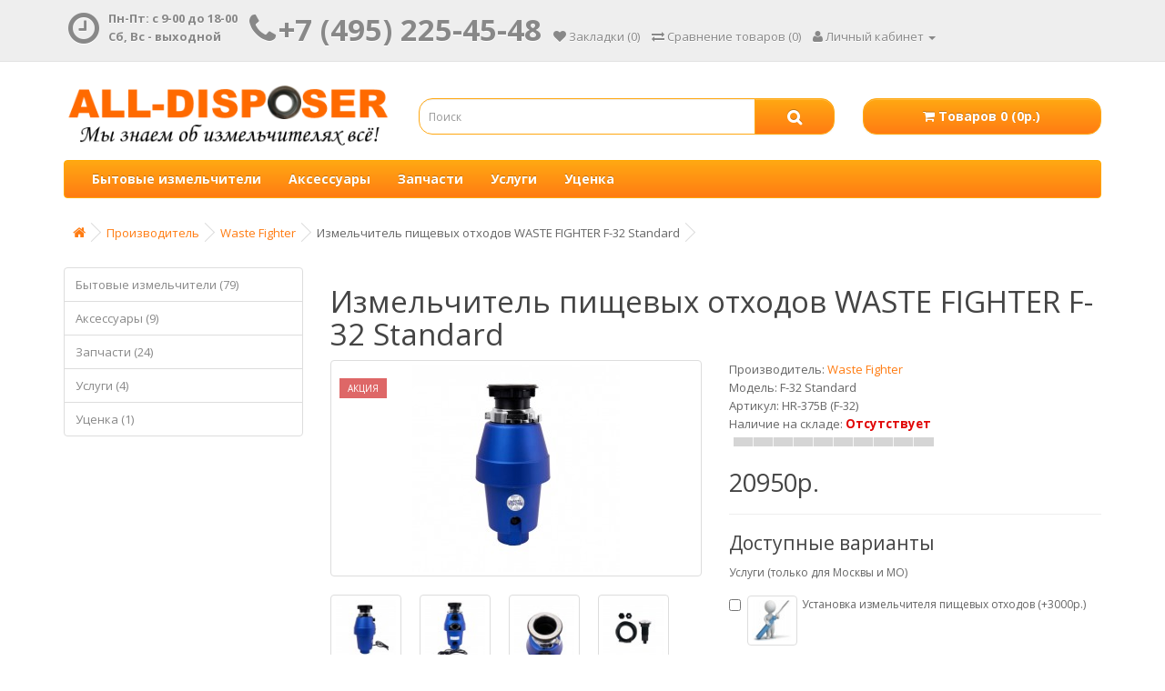

--- FILE ---
content_type: text/html; charset=utf-8
request_url: https://all-disposer.ru/waste-fighter/izmelchitel-pischevyh-othodov-waste-fighter-f-32-standard
body_size: 10657
content:
<!DOCTYPE html>
<!--[if IE]><![endif]-->
<!--[if IE 8 ]><html dir="ltr" lang="ru" class="ie8"><![endif]-->
<!--[if IE 9 ]><html dir="ltr" lang="ru" class="ie9"><![endif]-->
<!--[if (gt IE 9)|!(IE)]><!-->
<html dir="ltr" lang="ru">
<!--<![endif]-->
<head>
<meta charset="UTF-8" />
<meta name="viewport" content="width=device-width, initial-scale=1">
<meta http-equiv="X-UA-Compatible" content="IE=edge">
<title>Измельчитель пищевых отходов WASTE FIGHTER F-32 Standard</title>

      
<base href="https://all-disposer.ru/" />
<meta name="keywords" content= "WASTE FIGHTER F-32 Standard" />
<script src="catalog/view/javascript/jquery/jquery-2.1.1.min.js" type="text/javascript"></script>
<link href="catalog/view/javascript/bootstrap/css/bootstrap.min.css" rel="stylesheet" media="screen" />
<script src="catalog/view/javascript/bootstrap/js/bootstrap.min.js" type="text/javascript"></script>
<link href="catalog/view/javascript/font-awesome/css/font-awesome.min.css" rel="stylesheet" type="text/css" />
<link href="//fonts.googleapis.com/css?family=Open+Sans:400,400i,300,700" rel="stylesheet" type="text/css" />
<link href="catalog/view/theme/disposer/stylesheet/stylesheet.css" rel="stylesheet">
<link href="catalog/view/javascript/jquery/magnific/magnific-popup.css" type="text/css" rel="stylesheet" media="screen" />
<link href="catalog/view/javascript/jquery/datetimepicker/bootstrap-datetimepicker.min.css" type="text/css" rel="stylesheet" media="screen" />
<link href="catalog/view/javascript/jquery/owl-carousel/owl.carousel.css" type="text/css" rel="stylesheet" media="screen" />
<link href="catalog/view/javascript/jquery/owl-carousel/owl.transitions.css" type="text/css" rel="stylesheet" media="screen" />
<link href="catalog/view/javascript/productbundles/fancybox/jquery.fancybox.css" type="text/css" rel="stylesheet" media="screen" />
<link href="catalog/view/theme/default/stylesheet/productbundles.css" type="text/css" rel="stylesheet" media="screen" />
<script src="catalog/view/javascript/common.js" type="text/javascript"></script>
<link href="https://all-disposer.ru/izmelchitel-pischevyh-othodov-waste-fighter-f-32-standard" rel="canonical" />
<link href="https://all-disposer.ru/image/catalog/ICON-2.png" rel="icon" />
<script src="catalog/view/javascript/jquery/magnific/jquery.magnific-popup.min.js" type="text/javascript"></script>
<script src="catalog/view/javascript/jquery/datetimepicker/moment.js" type="text/javascript"></script>
<script src="catalog/view/javascript/jquery/datetimepicker/bootstrap-datetimepicker.min.js" type="text/javascript"></script>
<script src="catalog/view/javascript/jquery/owl-carousel/owl.carousel.min.js" type="text/javascript"></script>
<script src="catalog/view/javascript/productbundles/fancybox/jquery.fancybox.pack.js" type="text/javascript"></script>
<!-- Google tag (gtag.js) -->
<script async src="https://www.googletagmanager.com/gtag/js?id=G-V9DBB79409"></script>
<script>
  window.dataLayer = window.dataLayer || [];
  function gtag(){dataLayer.push(arguments);}
  gtag('js', new Date());

  gtag('config', 'G-V9DBB79409');
</script>
<style>
.label-product {
	color: #fff;
	font-weight: 400;
	text-align: center;
	line-height: 22px;
	padding: 0 9px;
	position: absolute;
	min-width: 46px;
	margin-left: 10px;
	text-transform: uppercase;
	font-size: 10px;
	z-index: 3;
	border-radius: 0px;
	
}
.label-product span {	
	display: block;
}
.label_new {
	background: #8bad49;
	color: #fff;
}
.label_sale {
	background: #de6767;
	color: #fff;
}
.label_hit {
	background: #ba86ae;
	color: #fff;
}
.label-product:nth-child(1) {
	top: 20px;
}
.label-product:nth-child(2) {
	top: 47px;
}
.label-product:nth-child(3) {
	top: 74px;
}
</style>
			

                      <!-- Yandex.Metrica counters -->
                        <script type="text/javascript">
              window.dataLayer = window.dataLayer || [];
            </script>
            <script type="text/javascript">
              (function(m,e,t,r,i,k,a){m[i]=m[i]||function(){(m[i].a=m[i].a||[]).push(arguments)};
              m[i].l=1*new Date();k=e.createElement(t),a=e.getElementsByTagName(t)[0],k.async=1,k.src=r,a.parentNode.insertBefore(k,a)})
              (window, document, "script", "https://mc.yandex.ru/metrika/tag.js", "ym");

                            ym(54441553 , "init", {
                clickmap:true,
                trackLinks:true,
                accurateTrackBounce:true,
                webvisor:true,
                ecommerce:"dataLayer",
                params: { __ym: {"ymCmsPlugin": { "cms": "opencart", "cmsVersion":"2.3", "pluginVersion":"1.1.8"}}}
              });
                          </script>
            <noscript>
              <div>
                                <img src="https://mc.yandex.ru/watch/54441553" style="position:absolute; left:-9999px;" alt="" />
                              </div>
            </noscript>
                        <!-- /Yandex.Metrica counters -->
                  
<link href="catalog/view/javascript/live_search/live_search.css" rel="stylesheet" type="text/css">
<script src="catalog/view/javascript/live_search/live_search.js" type="text/javascript"></script>
<script type="text/javascript"><!--
$(document).ready(function() {
var options = {"text_view_all_results":"\u0412\u0441\u0435 \u0440\u0435\u0437\u0443\u043b\u044c\u0442\u0430\u0442\u044b \u043f\u043e\u0438\u0441\u043a\u0430","text_empty":"\u041d\u0435\u0442 \u0442\u043e\u0432\u0430\u0440\u043e\u0432, \u043a\u043e\u0442\u043e\u0440\u044b\u0435 \u0441\u043e\u043e\u0442\u0432\u0435\u0442\u0441\u0442\u0432\u0443\u044e\u0442 \u043a\u0440\u0438\u0442\u0435\u0440\u0438\u044f\u043c \u043f\u043e\u0438\u0441\u043a\u0430.","module_live_search_show_image":"1","module_live_search_show_price":"0","module_live_search_show_description":"0","module_live_search_min_length":"2","module_live_search_show_add_button":"0"};
LiveSearchJs.init(options); 
});
//--></script>
</head>

<body class="product-product-88">

			<nav id="top">
			<div class="container">
															<div id="top-links" class="nav pull-right">
						<ul class="list-inline">
							<li><b><a href="https://all-disposer.ru/contact"><i class="fa fa-clock-o" style="font-size: 40px"></i></b></li>
							<li><b><span class="hidden-xs hidden-sm hidden-md">Пн-Пт: с 9-00 до 18-00<br />
Сб, Вс - выходной</span></a></b></li>
							<li><b><a href="https://all-disposer.ru/contact"><i class="fa fa-phone" style="font-size: 37px"></i> <span class="hidden-xs hidden-sm hidden-md" style="font-size: 33px">+7 (495) 225-45-48</a></span></b></li>
							<li style="display flex; align-items center"><a href="https://all-disposer.ru/wishlist" id="wishlist-total" title="Закладки (0)"><i class="fa fa-heart"></i> <span class="hidden-xs hidden-sm hidden-md">Закладки (0)</span></a></li>
							<li><a href="https://all-disposer.ru/compare-products" id="compare-total" title="Сравнение товаров (0)"><i class="fa fa-exchange"></i> <span class="hidden-xs hidden-sm hidden-md">Сравнение товаров (0)</span></a></li>
							<li class="dropdown"><a href="https://all-disposer.ru/my-account" title="Личный кабинет" class="dropdown-toggle" data-toggle="dropdown"><i class="fa fa-user"></i> <span class="hidden-xs hidden-sm hidden-md">Личный кабинет</span> <span class="caret"></span></a>
 <ul class="dropdown-menu dropdown-menu-right">
                        <li><a href="https://all-disposer.ru/create-account">Регистрация</a></li>
            <li><a href="https://all-disposer.ru/login">Авторизация</a></li>
            			</ul>
						</ul>
					</div>
			</div>
			
  </div>
</nav>
<header>
  <div class="container">
    <div class="row">
      <div class="col-sm-4">
        <div id="logo">
                                  <a href="https://all-disposer.ru/"><img src="https://all-disposer.ru/image/catalog/logo-2.png" title="Специализированный интернет-магазин &quot;Все измельчители&quot;" alt="Специализированный интернет-магазин &quot;Все измельчители&quot;" class="img-responsive" /></a>
                                </div>
      </div>
      <div class="col-sm-5"><div id="search" class="input-group">
  <input type="text" name="search" value="" placeholder="Поиск" class="form-control input-lg" />
  <span class="input-group-btn">
    <button type="button" class="btn btn-default btn-lg"><i class="fa fa-search"></i></button>
  </span>
</div>      </div>
      <div class="col-sm-3"><div id="cart" class="btn-group btn-block">
  <button type="button" data-toggle="dropdown" data-loading-text="Загрузка..." class="btn btn-inverse btn-block btn-lg dropdown-toggle"><i class="fa fa-shopping-cart"></i> <span id="cart-total">Товаров 0 (0р.)</span></button>
  <ul class="dropdown-menu pull-right">
        <li>
      <p class="text-center">Ваша корзина пуста!</p>
    </li>
      </ul>
</div>
</div>
    </div>
  </div>
</header>
<div class="container">
  <nav id="menu" class="navbar">
    <div class="navbar-header"><span id="category" class="visible-xs">Категории</span>
      <button type="button" class="btn btn-navbar navbar-toggle" data-toggle="collapse" data-target=".navbar-ex1-collapse"><i class="fa fa-bars"></i></button>
    </div>
    <div class="collapse navbar-collapse navbar-ex1-collapse">
      <ul class="nav navbar-nav">
                        <li><a href="https://all-disposer.ru/bytovye-izmelchiteli">Бытовые измельчители</a></li>
                                <li><a href="https://all-disposer.ru/aksessuary">Аксессуары</a></li>
                                <li><a href="https://all-disposer.ru/zapchasti">Запчасти</a></li>
                                <li><a href="https://all-disposer.ru/uslugi">Услуги</a></li>
                                <li><a href="https://all-disposer.ru/ucenka">Уценка</a></li>
                      </ul>
    </div>
  </nav>
</div>
<div class="container">
  
			<div class="hidemobile">
				<ul class="breadcrumb">
									<li><a href="https://all-disposer.ru/"><i class="fa fa-home"></i></a> </li>
									<li><a href="https://all-disposer.ru/brands">Производитель</a> </li>
									<li><a href="https://all-disposer.ru/waste-fighter">Waste Fighter</a> </li>
									<li>Измельчитель пищевых отходов WASTE FIGHTER F-32 Standard</li>
								</ul>
			</div>
			
  <div class="row"><aside id="column-left" class="col-sm-3 hidden-xs">
    <div class="list-group">
      <a href="https://all-disposer.ru/bytovye-izmelchiteli" class="list-group-item">Бытовые измельчители (79)</a>
        <a href="https://all-disposer.ru/aksessuary" class="list-group-item">Аксессуары (9)</a>
        <a href="https://all-disposer.ru/zapchasti" class="list-group-item">Запчасти (24)</a>
        <a href="https://all-disposer.ru/uslugi" class="list-group-item">Услуги (4)</a>
        <a href="https://all-disposer.ru/ucenka" class="list-group-item">Уценка (1)</a>
    </div>
    <div id="banner0" class="owl-carousel">
  </div>
<script type="text/javascript"><!--
$('#banner0').owlCarousel({
	items: 6,
	autoPlay: false,
	singleItem: true,
	navigation: false,
	pagination: false,
	transitionStyle: 'fade'
});
--></script>
  </aside>
                <div id="content" class="col-sm-9"><div id="banner1" class="owl-carousel">
  </div>
<script type="text/javascript"><!--
$('#banner1').owlCarousel({
	items: 6,
	autoPlay: false,
	singleItem: true,
	navigation: false,
	pagination: false,
	transitionStyle: 'fade'
});
--></script>
    <h1>Измельчитель пищевых отходов WASTE FIGHTER F-32 Standard</h1>
      <div class="row">
                                <div class="col-sm-6">
          
			<div class="box-label">			
			<div class="label-product label_sale"><span>Акция</span></div>							
			</div>			
			
          <ul class="thumbnails">
                        <li><a class="thumbnail" href="https://all-disposer.ru/image/cache/catalog/WasteF/f32/8-500x500.jpg" title="Измельчитель пищевых отходов WASTE FIGHTER F-32 Standard"><img src="https://all-disposer.ru/image/cache/catalog/WasteF/f32/8-228x228.jpg" title="Измельчитель пищевых отходов WASTE FIGHTER F-32 Standard" alt="Измельчитель пищевых отходов WASTE FIGHTER F-32 Standard" /></a></li>
                                                <li class="image-additional"><a class="thumbnail" href="https://all-disposer.ru/image/cache/catalog/WasteF/f32/9-500x500.jpg" title="Измельчитель пищевых отходов WASTE FIGHTER F-32 Standard"> <img src="https://all-disposer.ru/image/cache/catalog/WasteF/f32/9-74x74.jpg" title="Измельчитель пищевых отходов WASTE FIGHTER F-32 Standard" alt="Измельчитель пищевых отходов WASTE FIGHTER F-32 Standard" /></a></li>
                        <li class="image-additional"><a class="thumbnail" href="https://all-disposer.ru/image/cache/catalog/WasteF/f32/10-500x500.jpg" title="Измельчитель пищевых отходов WASTE FIGHTER F-32 Standard"> <img src="https://all-disposer.ru/image/cache/catalog/WasteF/f32/10-74x74.jpg" title="Измельчитель пищевых отходов WASTE FIGHTER F-32 Standard" alt="Измельчитель пищевых отходов WASTE FIGHTER F-32 Standard" /></a></li>
                        <li class="image-additional"><a class="thumbnail" href="https://all-disposer.ru/image/cache/catalog/WasteF/f32/7-500x500.jpg" title="Измельчитель пищевых отходов WASTE FIGHTER F-32 Standard"> <img src="https://all-disposer.ru/image/cache/catalog/WasteF/f32/7-74x74.jpg" title="Измельчитель пищевых отходов WASTE FIGHTER F-32 Standard" alt="Измельчитель пищевых отходов WASTE FIGHTER F-32 Standard" /></a></li>
                        <li class="image-additional"><a class="thumbnail" href="https://all-disposer.ru/image/cache/catalog/WasteF/f32/1-500x500.jpg" title="Измельчитель пищевых отходов WASTE FIGHTER F-32 Standard"> <img src="https://all-disposer.ru/image/cache/catalog/WasteF/f32/1-74x74.jpg" title="Измельчитель пищевых отходов WASTE FIGHTER F-32 Standard" alt="Измельчитель пищевых отходов WASTE FIGHTER F-32 Standard" /></a></li>
                        <li class="image-additional"><a class="thumbnail" href="https://all-disposer.ru/image/cache/catalog/WasteF/f32/3-500x500.jpg" title="Измельчитель пищевых отходов WASTE FIGHTER F-32 Standard"> <img src="https://all-disposer.ru/image/cache/catalog/WasteF/f32/3-74x74.jpg" title="Измельчитель пищевых отходов WASTE FIGHTER F-32 Standard" alt="Измельчитель пищевых отходов WASTE FIGHTER F-32 Standard" /></a></li>
                        <li class="image-additional"><a class="thumbnail" href="https://all-disposer.ru/image/cache/catalog/WasteF/f32/2-500x500.jpg" title="Измельчитель пищевых отходов WASTE FIGHTER F-32 Standard"> <img src="https://all-disposer.ru/image/cache/catalog/WasteF/f32/2-74x74.jpg" title="Измельчитель пищевых отходов WASTE FIGHTER F-32 Standard" alt="Измельчитель пищевых отходов WASTE FIGHTER F-32 Standard" /></a></li>
                        <li class="image-additional"><a class="thumbnail" href="https://all-disposer.ru/image/cache/catalog/WasteF/f32/4-500x500.jpg" title="Измельчитель пищевых отходов WASTE FIGHTER F-32 Standard"> <img src="https://all-disposer.ru/image/cache/catalog/WasteF/f32/4-74x74.jpg" title="Измельчитель пищевых отходов WASTE FIGHTER F-32 Standard" alt="Измельчитель пищевых отходов WASTE FIGHTER F-32 Standard" /></a></li>
                        <li class="image-additional"><a class="thumbnail" href="https://all-disposer.ru/image/cache/catalog/WasteF/f32/5-500x500.jpg" title="Измельчитель пищевых отходов WASTE FIGHTER F-32 Standard"> <img src="https://all-disposer.ru/image/cache/catalog/WasteF/f32/5-74x74.jpg" title="Измельчитель пищевых отходов WASTE FIGHTER F-32 Standard" alt="Измельчитель пищевых отходов WASTE FIGHTER F-32 Standard" /></a></li>
                                  </ul>
                    <ul class="nav nav-tabs">
            <li class="active"><a href="#tab-description" data-toggle="tab"><i class="fa fa-align-justify" aria-hidden="true"></i> Описание</a></li>
                        <li><a href="#tab-specification" data-toggle="tab"><i class="fa fa-cog" aria-hidden="true"></i> Характеристики</a></li>
            
			<!--xml-->
						<!--xml-->
			
                        <li><a href="#tab-review" data-toggle="tab"><i class="fa fa-comment-o" aria-hidden="true"></i> Отзывы (0)</a></li>
                      </ul>
          <div class="tab-content">

			<!--xml-->
						<!--xml-->
			
            <div class="tab-pane active" id="tab-description"><p><img src="/docs/WF01.png" style="max-width:110px;"><img src="/docs/WF02.png" style="max-width:110px;"><img src="/docs/WF03.png" style="max-width:110px;"><img src="/docs/WF04.png" style="max-width:110px;"><img src="/docs/WF05.png" style="max-width:110px;"><img src="/docs/WF06.png" style="max-width:110px;"><br></p><p><span style="font-family: Verdana, Arial, Helvetica, sans-serif; font-size: 11px;">Оборудован дополнительной шумоизоляцией рабочей камеры. Самая бесшумная модель в бюджетном сегменте.</span><br style="font-family: Verdana, Arial, Helvetica, sans-serif; font-size: 11px;"><span style="font-family: Verdana, Arial, Helvetica, sans-serif; font-size: 11px;">Увеличен объём рабочей камеры, что позволяет переработать больше отходов за меньший период времени.</span><br style="font-family: Verdana, Arial, Helvetica, sans-serif; font-size: 11px;"><span style="font-family: Verdana, Arial, Helvetica, sans-serif; font-size: 11px;">Предназначен для небольшой семьи 2-4 человека.</span><br style="font-family: Verdana, Arial, Helvetica, sans-serif; font-size: 11px;"><span style="font-family: Verdana, Arial, Helvetica, sans-serif; font-size: 11px;">Легко справляется, практически со всеми органическими отходами, включая куриные и рыбные кости. За исключением, панцирей моллюсков, костей крупных животных, чешуи крупной рыбы.</span><br style="font-family: Verdana, Arial, Helvetica, sans-serif; font-size: 11px;"><span style="font-family: Verdana, Arial, Helvetica, sans-serif; font-size: 11px;">Не требует дополнительной чистки специальными средствами и обслуживания, благодаря материалу рабочей камеры Carbon Fibre, сделанной из антибактериального углеродного волокна, что позволяет не распространятся запахам и бактериям.</span><br style="font-family: Verdana, Arial, Helvetica, sans-serif; font-size: 11px;"><span style="font-family: Verdana, Arial, Helvetica, sans-serif; font-size: 11px;">На данной модели уже установлены литые ударные кулачки, в отличии от других производителей на бюджетных моделях (литые ударные кулачки увеличивают производительность, в отличии от штампованных, исключают западание от мелких костных частиц).</span><br></p></div>
                        <div class="tab-pane" id="tab-specification">
              <table class="table table-bordered">
                                <thead>
                  <tr>
                    <td colspan="2"><strong>Измельчители</strong></td>
                  </tr>
                </thead>
                <tbody>
                                    <tr>
                    <td>Камера</td>
                    <td>поликарбонат 940</td>
                  </tr>
                                    <tr>
                    <td>Объем камеры, мл</td>
                    <td>850</td>
                  </tr>
                                    <tr>
                    <td>Скорость вращения диска, об/мин</td>
                    <td>3200</td>
                  </tr>
                                    <tr>
                    <td>Тип двигателя</td>
                    <td>магнитный</td>
                  </tr>
                                    <tr>
                    <td>Мощность двигателя, л.с.</td>
                    <td>0,50</td>
                  </tr>
                                    <tr>
                    <td>Потребляемая мощность, Вт/час</td>
                    <td>375</td>
                  </tr>
                                    <tr>
                    <td>Напряжение, В</td>
                    <td>220</td>
                  </tr>
                                    <tr>
                    <td>Способ переработки</td>
                    <td>проточный</td>
                  </tr>
                                    <tr>
                    <td>Пневмокнопка</td>
                    <td>да</td>
                  </tr>
                                    <tr>
                    <td>Диск</td>
                    <td>нержавеющая сталь</td>
                  </tr>
                                    <tr>
                    <td>Сливной фланец</td>
                    <td>нержавеющая сталь</td>
                  </tr>
                                    <tr>
                    <td>Защита от перегрузок</td>
                    <td>да</td>
                  </tr>
                                    <tr>
                    <td>Реверс</td>
                    <td>нет</td>
                  </tr>
                                    <tr>
                    <td>Фильтрующая сетка</td>
                    <td>нет</td>
                  </tr>
                                    <tr>
                    <td>Крышка толкатель</td>
                    <td>да</td>
                  </tr>
                                    <tr>
                    <td>Усилитель мощности</td>
                    <td>нет</td>
                  </tr>
                                    <tr>
                    <td>Высота, мм</td>
                    <td>380</td>
                  </tr>
                                    <tr>
                    <td>Диаметр, мм</td>
                    <td>175</td>
                  </tr>
                                    <tr>
                    <td>Вес, кг</td>
                    <td>4,5</td>
                  </tr>
                                    <tr>
                    <td>Гарантия, лет</td>
                    <td>6</td>
                  </tr>
                                  </tbody>
                              </table>
            </div>
                                    <div class="tab-pane" id="tab-review">
              <form class="form-horizontal" id="form-review">
                <div id="review"></div>
                <h2><i class="fa fa-comment-o" aria-hidden="true"></i> Написать отзыв</h2>
                                Пожалуйста <a href="https://all-disposer.ru/login">авторизируйтесь</a> или <a href="https://all-disposer.ru/create-account">создайте учетную запись</a> перед тем как написать отзыв                              </form>
            </div>
                      </div>
        </div>
                                <div class="col-sm-6">
          <ul class="list-unstyled">
                        <li>Производитель: <a href="https://all-disposer.ru/waste-fighter">Waste Fighter</a></li>
                        <li>Модель: F-32 Standard</li>
                        <li>Артикул: HR-375B (F-32)</li>
                                    <li>Наличие на складе: <b style="font-size: 14px;">
								<span style="font-weight: 700; font-size:10pt; color:#E10606;"> Отсутствует</span>
				<span style="font-weight: 700; font-size:10pt; color:#FF7C12;"></span>
                <span style="font-weight: 700; font-size:10pt; color:#428d2f;"></span>
					<br>					<span class="stock_quantity">
					   <span class="instock" style="width: 100%;"></span>
					   <span class="instock_section">
						  <span></span>
						  <span></span>
						  <span></span>
						  <span></span>
						  <span></span>
						  <span></span>
						  <span></span>
						  <span></span>
						  <span></span>
						  <span class="end"></span>
					   </span>
					</span>
					<br>
							</li></b>
          </ul>
                    <ul class="list-unstyled">
                        <li>
              <h2><span class='autocalc-product-price'>20950р.</span></h2>
            </li>
                                                          </ul>
                    <div id="product">
                        <hr>
            <h3>Доступные варианты</h3>
                                                            <div class="form-group">
              <label class="control-label">Услуги (только для Москвы и МО)</label>
              <div id="input-option178">
                                <div class="checkbox">
                  <label>
                    
			<div class="table-out">
				 <div class="table-in-check">
					<input type="checkbox" name="option[178][]" value="622" data-points="0" data-prefix="+" data-price="3000.0000" />
                    				</div>
				<div class="table-in-image">
					<img src="https://all-disposer.ru/image/cache/catalog/ust-50x50.jpg" alt="Установка измельчителя пищевых отходов ++3000р." class="img-thumbnail" /> 
                    				</div>
				<div class="table-in-name">
					Установка измельчителя пищевых отходов                                        (+3000р.)
                    				</div>
			</div>
			
                  </label>
                </div>
                                <div class="checkbox">
                  <label>
                    
			<div class="table-out">
				 <div class="table-in-check">
					<input type="checkbox" name="option[178][]" value="620" data-points="0" data-prefix="+" data-price="700.0000" />
                    				</div>
				<div class="table-in-image">
					<img src="https://all-disposer.ru/image/cache/catalog/demon-50x50.jpg" alt="Демонтаж измельчителя пищевых отходов ++700р." class="img-thumbnail" /> 
                    				</div>
				<div class="table-in-name">
					Демонтаж измельчителя пищевых отходов                                        (+700р.)
                    				</div>
			</div>
			
                  </label>
                </div>
                                <div class="checkbox">
                  <label>
                    
			<div class="table-out">
				 <div class="table-in-check">
					<input type="checkbox" name="option[178][]" value="621" data-points="0" data-prefix="+" data-price="900.0000" />
                    				</div>
				<div class="table-in-image">
					<img src="https://all-disposer.ru/image/cache/catalog/Kam-50x50.jpg" alt="Отверстие под кнопку в искусственном или натуральном камне ++900р." class="img-thumbnail" /> 
                    				</div>
				<div class="table-in-name">
					Отверстие под кнопку в искусственном или натуральном камне                                        (+900р.)
                    				</div>
			</div>
			
                  </label>
                </div>
                              </div>
            </div>
                                                                                                                                                <div class="form-group">
              <label class="control-label">Аксессуары</label>
              <div id="input-option177">
                                <div class="checkbox">
                  <label>
                    
			<div class="table-out">
				 <div class="table-in-check">
					<input type="checkbox" name="option[177][]" value="618" data-points="0" data-prefix="+" data-price="770.0000" />
                    				</div>
				<div class="table-in-image">
					<img src="https://all-disposer.ru/image/cache/catalog/Kron-50x50.jpg" alt="Кронштейн пневмокнопки ++770р." class="img-thumbnail" /> 
                    				</div>
				<div class="table-in-name">
					Кронштейн пневмокнопки                                        (+770р.)
                    				</div>
			</div>
			
                  </label>
                </div>
                                <div class="checkbox">
                  <label>
                    
			<div class="table-out">
				 <div class="table-in-check">
					<input type="checkbox" name="option[177][]" value="619" data-points="0" data-prefix="+" data-price="1370.0000" />
                    				</div>
				<div class="table-in-image">
					<img src="https://all-disposer.ru/image/cache/catalog/Sito-50x50.jpg" alt="Сито (фильтрующая сетка) для измельчителей пищевых отходов ++1370р." class="img-thumbnail" /> 
                    				</div>
				<div class="table-in-name">
					Сито (фильтрующая сетка) для измельчителей пищевых отходов                                        (+1370р.)
                    				</div>
			</div>
			
                  </label>
                </div>
                              </div>
            </div>
                                                                                                                                    <div class="form-group form-inline">
                <label class="control-label" for="input-quantity">Количество</label>
                <input type="text" name="quantity" value="1" size="2" id="input-quantity" class="form-control input-lg" />
                <input type="hidden" name="product_id" value="88" />
                <button type="button" id="button-cart" data-loading-text="Загрузка..." class="btn btn-primary btn-lg">Купить</button>
                </div>
                      </div>
            <hr>
            <div class="btn-group">
            <button type="button" data-toggle="tooltip" class="btn btn-success btn-lg" title="В закладки" onclick="wishlist.add('88');"><i class="fa fa-heart"></i> <span class="hidden-xs hidden-sm">В закладки</span></button> 
            <button type="button" data-toggle="tooltip" class="btn btn-warning btn-lg" title="В сравнение" onclick="compare.add('88');"><i class="fa fa-exchange"></i> <span class="hidden-xs hidden-sm">В сравнение</span></button>
            </div>
            <hr>
                    <div class="rating">
            <p>
                                          <span class="fa fa-stack"><i class="fa fa-star-o fa-stack-1x"></i></span>
                                                        <span class="fa fa-stack"><i class="fa fa-star-o fa-stack-1x"></i></span>
                                                        <span class="fa fa-stack"><i class="fa fa-star-o fa-stack-1x"></i></span>
                                                        <span class="fa fa-stack"><i class="fa fa-star-o fa-stack-1x"></i></span>
                                                        <span class="fa fa-stack"><i class="fa fa-star-o fa-stack-1x"></i></span>
                                          <a href="" onclick="$('a[href=\'#tab-review\']').trigger('click'); return false;">0 отзывов</a> / <a href="" onclick="$('a[href=\'#tab-review\']').trigger('click'); return false;"><i class="fa fa-comment-o" aria-hidden="true"></i> Написать отзыв</a></p>
            <hr>
            <!-- AddThis Button BEGIN -->
<!--            <div class="addthis_toolbox addthis_default_style" data-url="https://all-disposer.ru/izmelchitel-pischevyh-othodov-waste-fighter-f-32-standard"><a class="addthis_button_facebook_like" fb:like:layout="button_count"></a> <a class="addthis_button_tweet"></a> <a class="addthis_button_pinterest_pinit"></a> <a class="addthis_counter addthis_pill_style"></a></div>
            <script type="text/javascript" src="//s7.addthis.com/js/300/addthis_widget.js#pubid=ra-515eeaf54693130e"></script> -->
            <!-- AddThis Button END -->
          </div>
                  </div>
      </div>
            <h3><i class="fa fa-thumbs-o-up" aria-hidden="true"></i> Рекомендуемые товары</h3>
      <div class="row">
                                                <div class="col-xs-6 col-md-4">

			<div class="box-label">			
										
			</div>			
			
          <div class="product-thumb transition">
            <div class="image"><a href="https://all-disposer.ru/ustanovochnyi-komplekt-izmelchitelia-dlia-moek-s-odnoi-chashei"><img src="https://all-disposer.ru/image/cache/catalog/1-0-200x200.jpg" alt="Установочный комплект измельчителя для моек с одной чашей" title="Установочный комплект измельчителя для моек с одной чашей" class="img-responsive" /></a></div>
            <div class="caption">
              <h4><a href="https://all-disposer.ru/ustanovochnyi-komplekt-izmelchitelia-dlia-moek-s-odnoi-chashei">Установочный комплект измельчителя для моек с одной чашей</a></h4>
<!--              <p class="description">Специально разработанный установочный комплект для измельчителей пищевых отходов на мойки с одной ча..</p>-->
                                          <p class="price">
                                2000р.                                              </p>
                          </div>
            <div class="button-group">
              <button type="button" onclick="cart.add('14', '1');"><span class="hidden-xs hidden-sm hidden-md">Купить</span> <i class="fa fa-shopping-cart"></i></button>
              <button type="button" data-toggle="tooltip" title="В закладки" onclick="wishlist.add('14');"><i class="fa fa-heart"></i></button>
              <button type="button" data-toggle="tooltip" title="В сравнение" onclick="compare.add('14');"><i class="fa fa-exchange"></i></button>
            </div>
          </div>
        </div>
                                                        <div class="col-xs-6 col-md-4">

			<div class="box-label">			
										
			</div>			
			
          <div class="product-thumb transition">
            <div class="image"><a href="https://all-disposer.ru/ustanovochnyj-komplekt-izmelchitelya-dlya-moek-s-dvumya-chashami"><img src="https://all-disposer.ru/image/cache/catalog/3-0-200x200.jpg" alt="Установочный комплект измельчителя для моек с двумя чашами" title="Установочный комплект измельчителя для моек с двумя чашами" class="img-responsive" /></a></div>
            <div class="caption">
              <h4><a href="https://all-disposer.ru/ustanovochnyj-komplekt-izmelchitelya-dlya-moek-s-dvumya-chashami">Установочный комплект измельчителя для моек с двумя чашами</a></h4>
<!--              <p class="description">Специально разработанный установочный комплект для измельчителей пищевых отходов на мойки с двумя ча..</p>-->
                                          <p class="price">
                                3400р.                                              </p>
                          </div>
            <div class="button-group">
              <button type="button" onclick="cart.add('15', '1');"><span class="hidden-xs hidden-sm hidden-md">Купить</span> <i class="fa fa-shopping-cart"></i></button>
              <button type="button" data-toggle="tooltip" title="В закладки" onclick="wishlist.add('15');"><i class="fa fa-heart"></i></button>
              <button type="button" data-toggle="tooltip" title="В сравнение" onclick="compare.add('15');"><i class="fa fa-exchange"></i></button>
            </div>
          </div>
        </div>
                                                        <div class="col-xs-6 col-md-4">

			<div class="box-label">			
										
			</div>			
			
          <div class="product-thumb transition">
            <div class="image"><a href="https://all-disposer.ru/ustanovochnyj-komplekt-izmelchitelya-dlya-moek-s-dvumya-chashami-kompaktnyj"><img src="https://all-disposer.ru/image/cache/catalog/2-0-200x200.jpg" alt="Установочный комплект измельчителя для моек с двумя чашами компактный" title="Установочный комплект измельчителя для моек с двумя чашами компактный" class="img-responsive" /></a></div>
            <div class="caption">
              <h4><a href="https://all-disposer.ru/ustanovochnyj-komplekt-izmelchitelya-dlya-moek-s-dvumya-chashami-kompaktnyj">Установочный комплект измельчителя для моек с двумя чашами компактный</a></h4>
<!--              <p class="description">Специально разработанный установочный комплект для измельчителей пищевых отходов на мойки с двумя ча..</p>-->
                                          <p class="price">
                                4400р.                                              </p>
                          </div>
            <div class="button-group">
              <button type="button" onclick="cart.add('16', '1');"><span class="hidden-xs hidden-sm hidden-md">Купить</span> <i class="fa fa-shopping-cart"></i></button>
              <button type="button" data-toggle="tooltip" title="В закладки" onclick="wishlist.add('16');"><i class="fa fa-heart"></i></button>
              <button type="button" data-toggle="tooltip" title="В сравнение" onclick="compare.add('16');"><i class="fa fa-exchange"></i></button>
            </div>
          </div>
        </div>
                <div class="clearfix visible-md"></div>
                                                        <div class="col-xs-6 col-md-4">

			<div class="box-label">			
										
			</div>			
			
          <div class="product-thumb transition">
            <div class="image"><a href="https://all-disposer.ru/kronshtejn-pnevmoknopki"><img src="https://all-disposer.ru/image/cache/catalog/Kron-200x200.jpg" alt="Кронштейн пневмокнопки" title="Кронштейн пневмокнопки" class="img-responsive" /></a></div>
            <div class="caption">
              <h4><a href="https://all-disposer.ru/kronshtejn-pnevmoknopki">Кронштейн пневмокнопки</a></h4>
<!--              <p class="description">Кронштейн для скрытой установки пневмовыключателя. 		
		
		
					..</p>-->
                                          <p class="price">
                                970р.                                              </p>
                          </div>
            <div class="button-group">
              <button type="button" onclick="cart.add('17', '1');"><span class="hidden-xs hidden-sm hidden-md">Купить</span> <i class="fa fa-shopping-cart"></i></button>
              <button type="button" data-toggle="tooltip" title="В закладки" onclick="wishlist.add('17');"><i class="fa fa-heart"></i></button>
              <button type="button" data-toggle="tooltip" title="В сравнение" onclick="compare.add('17');"><i class="fa fa-exchange"></i></button>
            </div>
          </div>
        </div>
                <div class="clearfix visible-md"></div>
                                                        <div class="col-xs-6 col-md-4">

			<div class="box-label">			
										
			</div>			
			
          <div class="product-thumb transition">
            <div class="image"><a href="https://all-disposer.ru/sito-filtruyuschaya-setka-dlya-izmelchitelej-pischevyh-othodov-in-sink-erator"><img src="https://all-disposer.ru/image/cache/catalog/Sito-200x200.jpg" alt="Сито (фильтрующая сетка) для измельчителей пищевых отходов" title="Сито (фильтрующая сетка) для измельчителей пищевых отходов" class="img-responsive" /></a></div>
            <div class="caption">
              <h4><a href="https://all-disposer.ru/sito-filtruyuschaya-setka-dlya-izmelchitelej-pischevyh-othodov-in-sink-erator">Сито (фильтрующая сетка) для измельчителей пищевых отходов</a></h4>
<!--              <p class="description">Фильтрующая сетка для измельчителей пищевых отходов, очень удобна в использовании, легко снимается. ..</p>-->
                                          <p class="price">
                                1970р.                                              </p>
                          </div>
            <div class="button-group">
              <button type="button" onclick="cart.add('21', '1');"><span class="hidden-xs hidden-sm hidden-md">Купить</span> <i class="fa fa-shopping-cart"></i></button>
              <button type="button" data-toggle="tooltip" title="В закладки" onclick="wishlist.add('21');"><i class="fa fa-heart"></i></button>
              <button type="button" data-toggle="tooltip" title="В сравнение" onclick="compare.add('21');"><i class="fa fa-exchange"></i></button>
            </div>
          </div>
        </div>
                                                        <div class="col-xs-6 col-md-4">

			<div class="box-label">			
										
			</div>			
			
          <div class="product-thumb transition">
            <div class="image"><a href="https://all-disposer.ru/ustanovka-izmelchitelya-pischevyh-othodov"><img src="https://all-disposer.ru/image/cache/catalog/ust-200x200.jpg" alt="Установка измельчителя пищевых отходов" title="Установка измельчителя пищевых отходов" class="img-responsive" /></a></div>
            <div class="caption">
              <h4><a href="https://all-disposer.ru/ustanovka-izmelchitelya-pischevyh-othodov">Установка измельчителя пищевых отходов</a></h4>
<!--              <p class="description">Стандартная установка:1. Демонтаж старых канализационных труб (демонтаж измельчителя не входит в раб..</p>-->
                                          <p class="price">
                                3500р.                                              </p>
                          </div>
            <div class="button-group">
              <button type="button" onclick="cart.add('22', '1');"><span class="hidden-xs hidden-sm hidden-md">Купить</span> <i class="fa fa-shopping-cart"></i></button>
              <button type="button" data-toggle="tooltip" title="В закладки" onclick="wishlist.add('22');"><i class="fa fa-heart"></i></button>
              <button type="button" data-toggle="tooltip" title="В сравнение" onclick="compare.add('22');"><i class="fa fa-exchange"></i></button>
            </div>
          </div>
        </div>
                <div class="clearfix visible-md"></div>
                              </div>
                  </div>
    </div>
</div>
<script type="text/javascript"><!--
$('select[name=\'recurring_id\'], input[name="quantity"]').change(function(){
	$.ajax({
		url: 'index.php?route=product/product/getRecurringDescription',
		type: 'post',
		data: $('input[name=\'product_id\'], input[name=\'quantity\'], select[name=\'recurring_id\']'),
		dataType: 'json',
		beforeSend: function() {
			$('#recurring-description').html('');
		},
		success: function(json) {
			$('.alert, .text-danger').remove();

			if (json['success']) {
				$('#recurring-description').html(json['success']);
			}
		}
	});
});
//--></script>
<script type="text/javascript"><!--
$('#button-cart').on('click', function() {
	$.ajax({
		url: 'index.php?route=checkout/cart/add',
		type: 'post',
		data: $('#product input[type=\'text\'], #product input[type=\'hidden\'], #product input[type=\'radio\']:checked, #product input[type=\'checkbox\']:checked, #product select, #product textarea'),
		dataType: 'json',
		beforeSend: function() {
			$('#button-cart').button('loading');
		},
		complete: function() {
			$('#button-cart').button('reset');
		},
		success: function(json) {
			$('.alert, .text-danger').remove();
			$('.form-group').removeClass('has-error');

			if (json['error']) {
				if (json['error']['option']) {
					for (i in json['error']['option']) {
						var element = $('#input-option' + i.replace('_', '-'));

						if (element.parent().hasClass('input-group')) {
							element.parent().after('<div class="text-danger">' + json['error']['option'][i] + '</div>');
						} else {
							element.after('<div class="text-danger">' + json['error']['option'][i] + '</div>');
						}
					}
				}

				if (json['error']['recurring']) {
					$('select[name=\'recurring_id\']').after('<div class="text-danger">' + json['error']['recurring'] + '</div>');
				}

				// Highlight any found errors
				$('.text-danger').parent().addClass('has-error');
			}

			if (json['success']) {
				$('.breadcrumb').after('<div class="alert alert-success">' + json['success'] + '<button type="button" class="close" data-dismiss="alert">&times;</button></div>');

				$('#cart > button').html('<span id="cart-total"><i class="fa fa-shopping-cart"></i> ' + json['total'] + '</span>');

				$('html, body').animate({ scrollTop: 0 }, 'slow');


          product_id = +$("input[name*='product_id']").val();
          product_quantity = +$("input[name*='quantity']").val();
          sendDataForEcommerceYandexMetrica({
            id: product_id,
            event: 'add',
            id_type: 'product_id',
            quantity: product_quantity
          });
        
				$('#cart > ul').load('index.php?route=common/cart/info ul li');
			}
		},
        error: function(xhr, ajaxOptions, thrownError) {
            alert(thrownError + "\r\n" + xhr.statusText + "\r\n" + xhr.responseText);
        }
	});
});
//--></script>
<script type="text/javascript"><!--
$('.date').datetimepicker({
	pickTime: false
});

$('.datetime').datetimepicker({
	pickDate: true,
	pickTime: true
});

$('.time').datetimepicker({
	pickDate: false
});

$('button[id^=\'button-upload\']').on('click', function() {
	var node = this;

	$('#form-upload').remove();

	$('body').prepend('<form enctype="multipart/form-data" id="form-upload" style="display: none;"><input type="file" name="file" /></form>');

	$('#form-upload input[name=\'file\']').trigger('click');

	if (typeof timer != 'undefined') {
    	clearInterval(timer);
	}

	timer = setInterval(function() {
		if ($('#form-upload input[name=\'file\']').val() != '') {
			clearInterval(timer);

			$.ajax({
				url: 'index.php?route=tool/upload',
				type: 'post',
				dataType: 'json',
				data: new FormData($('#form-upload')[0]),
				cache: false,
				contentType: false,
				processData: false,
				beforeSend: function() {
					$(node).button('loading');
				},
				complete: function() {
					$(node).button('reset');
				},
				success: function(json) {
					$('.text-danger').remove();

					if (json['error']) {
						$(node).parent().find('input').after('<div class="text-danger">' + json['error'] + '</div>');
					}

					if (json['success']) {
						alert(json['success']);

						$(node).parent().find('input').val(json['code']);
					}
				},
				error: function(xhr, ajaxOptions, thrownError) {
					alert(thrownError + "\r\n" + xhr.statusText + "\r\n" + xhr.responseText);
				}
			});
		}
	}, 500);
});
//--></script>
<script type="text/javascript"><!--
$('#review').delegate('.pagination a', 'click', function(e) {
    e.preventDefault();

    $('#review').fadeOut('slow');

    $('#review').load(this.href);

    $('#review').fadeIn('slow');
});

$('#review').load('index.php?route=product/product/review&product_id=88');

$('#button-review').on('click', function() {
	$.ajax({
		url: 'index.php?route=product/product/write&product_id=88',
		type: 'post',
		dataType: 'json',
		data: $("#form-review").serialize(),
		beforeSend: function() {
			$('#button-review').button('loading');
		},
		complete: function() {
			$('#button-review').button('reset');
		},
		success: function(json) {
			$('.alert-success, .alert-danger').remove();

			if (json['error']) {
				$('#review').after('<div class="alert alert-danger"><i class="fa fa-exclamation-circle"></i> ' + json['error'] + '</div>');
			}

			if (json['success']) {
				$('#review').after('<div class="alert alert-success"><i class="fa fa-check-circle"></i> ' + json['success'] + '</div>');

				$('input[name=\'name\']').val('');
				$('textarea[name=\'text\']').val('');
				$('input[name=\'rating\']:checked').prop('checked', false);
			}
		}
	});
});

$(document).ready(function() {
	$('.thumbnails').magnificPopup({
		type:'image',
		delegate: 'a',
		gallery: {
			enabled:true
		}
	});
});
//--></script>

          <script type="text/javascript"><!--
            dataLayer.push({
              "ecommerce": {
                "currencyCode": "RUB",
                "detail": {
                  "products": [
                    {
                      "id": "88",
                      "name" : "Измельчитель пищевых отходов WASTE FIGHTER F-32 Standard",
                      "price": 20950,
                      "brand": "Waste Fighter",
                      "category": "Бытовые измельчители"
                    }
                  ]
                }
              }
            });
          //--></script>
        

<script type="text/javascript"><!--
function price_format(price)
{ 
    c = 0;
    d = '.'; // decimal separator
    t = ''; // thousands separator
    s_left = '';
    s_right = 'р.';
    n = price * 1.00000000;
    i = parseInt(n = Math.abs(n).toFixed(c)) + ''; 
    j = ((j = i.length) > 3) ? j % 3 : 0; 
    price_text = s_left + (j ? i.substr(0, j) + t : '') + i.substr(j).replace(/(\d{3})(?=\d)/g, "$1" + t) + (c ? d + Math.abs(n - i).toFixed(c).slice(2) : '') + s_right; 
    
        
    return price_text;
}

function calculate_tax(price)
{
        return price;
}

function process_discounts(price, quantity)
{
        return price;
}


animate_delay = 30;

main_price_final = calculate_tax(20950.0000);
main_price_start = calculate_tax(20950.0000);
main_step = 0;
main_timeout_id = 0;

function animateMainPrice_callback() {
    main_price_start += main_step;
    
    if ((main_step > 0) && (main_price_start > main_price_final)){
        main_price_start = main_price_final;
    } else if ((main_step < 0) && (main_price_start < main_price_final)) {
        main_price_start = main_price_final;
    } else if (main_step == 0) {
        main_price_start = main_price_final;
    }
    
    $('.autocalc-product-price').html( price_format(main_price_start) );
    
    if (main_price_start != main_price_final) {
        main_timeout_id = setTimeout(animateMainPrice_callback, animate_delay);
    }
}

function animateMainPrice(price) {
    main_price_start = main_price_final;
    main_price_final = price;
    main_step = (main_price_final - main_price_start) / 30;
    
    clearTimeout(main_timeout_id);
    main_timeout_id = setTimeout(animateMainPrice_callback, animate_delay);
}




function recalculateprice()
{
    var main_price = 20950;
    var input_quantity = Number($('input[name="quantity"]').val());
    var special = 0;
    var tax = 0;
    discount_coefficient = 1;
    
    if (isNaN(input_quantity)) input_quantity = 0;
    
                        main_price = process_discounts(main_price, input_quantity);
            tax = process_discounts(tax, input_quantity);
                
    
    var option_price = 0;
    
        
    $('input:checked,option:selected').each(function() {
      if ($(this).data('prefix') == '=') {
        option_price += Number($(this).data('price'));
        main_price = 0;
        special = 0;
      }
    });
    
    $('input:checked,option:selected').each(function() {
      if ($(this).data('prefix') == '+') {
        option_price += Number($(this).data('price'));
      }
      if ($(this).data('prefix') == '-') {
        option_price -= Number($(this).data('price'));
      }
      if ($(this).data('prefix') == 'u') {
        pcnt = 1.0 + (Number($(this).data('price')) / 100.0);
        option_price *= pcnt;
        main_price *= pcnt;
        special *= pcnt;
      }
      if ($(this).data('prefix') == 'd') {
        pcnt = 1.0 - (Number($(this).data('price')) / 100.0);
        option_price *= pcnt;
        main_price *= pcnt;
        special *= pcnt;
      }
      if ($(this).data('prefix') == '*') {
        option_price *= Number($(this).data('price'));
        main_price *= Number($(this).data('price'));
        special *= Number($(this).data('price'));
      }
      if ($(this).data('prefix') == '/') {
        option_price /= Number($(this).data('price'));
        main_price /= Number($(this).data('price'));
        special /= Number($(this).data('price'));
      }
    });
    
    special += option_price;
    main_price += option_price;

                tax = main_price;
        
    // Process TAX.
    main_price = calculate_tax(main_price);
    special = calculate_tax(special);
    
        if (input_quantity > 0) {
      main_price *= input_quantity;
      special *= input_quantity;
      tax *= input_quantity;
    }
    
    // Display Main Price
    animateMainPrice(main_price);
      
    }

$(document).ready(function() {
    $('input[type="checkbox"]').bind('change', function() { recalculateprice(); });
    $('input[type="radio"]').bind('change', function() { recalculateprice(); });
    $('select').bind('change', function() { recalculateprice(); });
    
    $quantity = $('input[name="quantity"]');
    $quantity.data('val', $quantity.val());
    (function() {
        if ($quantity.val() != $quantity.data('val')){
            $quantity.data('val',$quantity.val());
            recalculateprice();
        }
        setTimeout(arguments.callee, 250);
    })();

        
    recalculateprice();
});

//--></script>
      
<footer>
  <div class="container">
    <div class="row">
            <div class="col-sm-3 col-xs-6">
        <h5><i class="fa fa-info-circle"></i> Информация</h5>
        <ul class="list-unstyled">
                    <li><a href="https://all-disposer.ru/about_us"><i class="fa fa-caret-right"></i> О нас</a></li>
                    <li><a href="https://all-disposer.ru/delivery"><i class="fa fa-caret-right"></i> Доставка и оплата</a></li>
                    <li><a href="https://all-disposer.ru/privacy"><i class="fa fa-caret-right"></i> Политика Безопасности</a></li>
                    <li><a href="https://all-disposer.ru/akcii"><i class="fa fa-caret-right"></i> Купоны на скидку</a></li>
                  </ul>
              <h5><i class="fa fa-support"></i> Служба поддержки</h5>
        <ul class="list-unstyled">
          <li><a href="https://all-disposer.ru/contact"><i class="fa fa-caret-right"></i> Связаться с нами</a></li>
          <li><a href="https://all-disposer.ru/return-add"><i class="fa fa-caret-right"></i> Возврат товара</a></li>
        </ul>
      </div>
      <div class="col-sm-3 col-xs-6">
        <h5><i class="fa fa-bullhorn"></i> Дополнительно</h5>
        <ul class="list-unstyled">
          <li><a href="https://all-disposer.ru/brands"><i class="fa fa-caret-right"></i> Производители</a></li>
          <li><a href="https://all-disposer.ru/vouchers"><i class="fa fa-caret-right"></i> Подарочные сертификаты</a></li>
<!--          <li><a href="https://all-disposer.ru/affiliates"><i class="fa fa-caret-right"></i> Партнерская программа</a></li> -->
          <li><a href="https://all-disposer.ru/specials"><i class="fa fa-caret-right"></i> Акции</a></li>
        </ul>
      </div>
      <div class="col-sm-3 col-xs-6">
        <h5><i class="fa fa-user"></i> Личный Кабинет</h5>
        <ul class="list-unstyled">
          <li><a href="https://all-disposer.ru/my-account"><i class="fa fa-caret-right"></i> Личный Кабинет</a></li>
          <li><a href="https://all-disposer.ru/order-history"><i class="fa fa-caret-right"></i> История заказов</a></li>
          <li><a href="https://all-disposer.ru/wishlist"><i class="fa fa-caret-right"></i> Закладки</a></li>
          <li><a href="https://all-disposer.ru/newsletter"><i class="fa fa-caret-right"></i> Рассылка</a></li>
        </ul>
      </div>
      <div class="col-sm-3 col-xs-6">
        <h5><a href="https://all-disposer.ru/contact"><i class="fa fa-book"></i> Контакты</a></h5>
        <ul class="list-unstyled">
          <li><i class="fa fa-map"></i> г. Москва</li>
          <li><i class="fa fa-clock-o"></i> пн-пт с 9 до 18</li>
          <li><i class="fa fa-clock-o"></i> сб, вс - выходной</li>
          <li><i class="fa fa-phone-square"></i> +7 (495) 225-45-48</li>
          <li><i class="fa fa-envelope"></i> zakaz@all-disposer.ru</li>
        </ul>
      </div>
    </div>
    <hr>
    <p>Специализированный интернет-магазин &quot;Все измельчители&quot; &copy; 2013-2026. Все права защищены. <a href="https://all-disposer.ru/sitemap"><i class="fa fa-sitemap"></i> Карта сайта</a></p>
  </div>

					<style>
						.list-unstyled .stock_quantity {
							position: absolute;
							margin: 5px;
						}
						.stock_quantity {
							position: relative;
							margin: 5px 0;
							width: 100%;
							max-width: 220px;
							height: 10px;
							border-radius: 2px;
							background: linear-gradient(to left, rgba(0, 128, 0, 0.65), rgba(255, 255, 0, 0.65), rgba(255, 0, 0, 0.65));
						}
						.stock_quantity .instock {
							position: absolute;
							right: 0;
							max-width: 100%;
							height: 100%;
							background: #d5d5d5;
						}
						.stock_quantity .instock_section {
							position: absolute;
							width: 100%;
							height: 100%;
							clear: both;
							overflow: hidden;
						}
						.stock_quantity .instock_section .end {
							border-right: none;
						}
						.stock_quantity .instock_section > span {
							float: left;
							width: 10%;
							height: 100%;
							border-right: 1px solid #f5f5f5;
						}
					</style>
					</footer>
			


          <script type="text/javascript">
            function sendDataForEcommerceYandexMetrica(options) {
              let id = options.id; // required
              let event = options.event; // required
              let id_type = (typeof(options.id_type) != 'undefined' ? options.id_type : 'product_id');
              let quantity = (typeof(options.quantity) != 'undefined' ? options.quantity : 'null');
              let async = (typeof(options.async) != 'undefined' ? options.async : true);

              $.ajax({
                url: 'index.php?route=product/product/getProductDataForYandexMetrica',
                async: (typeof(async) != 'undefined' ? async : true),
                type: 'post',
                data: 'id=' + id + '&event=' + event + '&id_type=' + id_type + '&quantity=' + quantity,
                dataType: 'json',
                success: function(json) {
                  if (event == 'add') {
                    dataLayer.push({"ecommerce": {"currencyCode": json['currency_code'], "add": {"products": [json['product']]}}});
                  } else if (event == 'remove') {
                    dataLayer.push({"ecommerce": {"currencyCode": json['currency_code'], "remove": {"products": [json['product']]}}});
                  }
                },
                error: function(xhr, ajaxOptions, thrownError) {
                  alert(thrownError + "\r\n" + xhr.statusText + "\r\n" + xhr.responseText);
                }
              });
            }

            cart['add_original'] = cart['add'];
            cart['add'] = function(product_id, quantity) {
              sendDataForEcommerceYandexMetrica({
                id: product_id,
                event: 'add',
                id_type: 'product_id',
                quantity: quantity
              });
              cart.add_original(product_id, quantity);
            };

            cart['remove_original'] = cart['remove'];
            cart['remove'] = function(key) {
              sendDataForEcommerceYandexMetrica({
                id: key,
                event: 'remove',
                id_type: 'key',
                async: false
              });
              setTimeout(function() {
                cart.remove_original(key);
              }, 500);
            };
          </script>
        
</body></html>